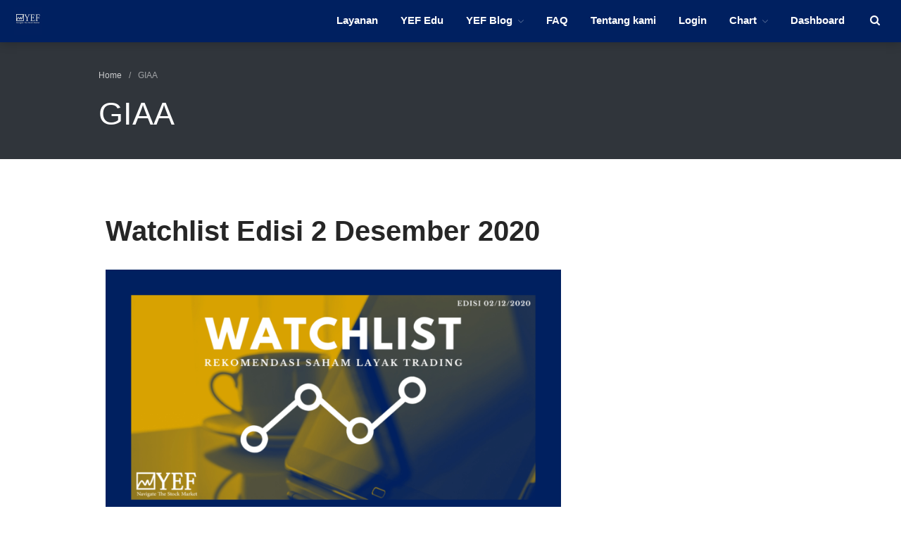

--- FILE ---
content_type: text/html; charset=UTF-8
request_url: https://yefadvisor.com/tag/giaa/
body_size: 12195
content:
<!DOCTYPE html>
<html lang="en-US">
<head>
	<meta charset="UTF-8">
	<meta name="viewport" content="width=device-width,initial-scale=1,maximum-scale=1,user-scalable=no">
	<script async src="https://www.googletagmanager.com/gtag/js?id=G-E8YCLNTDDZ"></script><script>window.dataLayer = window.dataLayer || [];function gtag(){dataLayer.push(arguments);}gtag('js', new Date());gtag('config', 'G-E8YCLNTDDZ');</script>
	<title>GIAA &#8211; YEF Advisor</title>
<meta name='robots' content='max-image-preview:large' />
	<style>img:is([sizes="auto" i], [sizes^="auto," i]) { contain-intrinsic-size: 3000px 1500px }</style>
	<link rel='preconnect' href='https://yefadvisor.b-cdn.net' />
			<style>
			#wp-admin-bar-layers-edit-layout .ab-icon:before{
				font-family: "layers-interface" !important;
				content: "\e62f" !important;
				font-size: 16px !important;
			}
			</style>
		<style id='classic-theme-styles-inline-css'>
/*! This file is auto-generated */
.wp-block-button__link{color:#fff;background-color:#32373c;border-radius:9999px;box-shadow:none;text-decoration:none;padding:calc(.667em + 2px) calc(1.333em + 2px);font-size:1.125em}.wp-block-file__button{background:#32373c;color:#fff;text-decoration:none}
</style>
<style id='global-styles-inline-css'>
:root{--wp--preset--aspect-ratio--square: 1;--wp--preset--aspect-ratio--4-3: 4/3;--wp--preset--aspect-ratio--3-4: 3/4;--wp--preset--aspect-ratio--3-2: 3/2;--wp--preset--aspect-ratio--2-3: 2/3;--wp--preset--aspect-ratio--16-9: 16/9;--wp--preset--aspect-ratio--9-16: 9/16;--wp--preset--color--black: #000000;--wp--preset--color--cyan-bluish-gray: #abb8c3;--wp--preset--color--white: #ffffff;--wp--preset--color--pale-pink: #f78da7;--wp--preset--color--vivid-red: #cf2e2e;--wp--preset--color--luminous-vivid-orange: #ff6900;--wp--preset--color--luminous-vivid-amber: #fcb900;--wp--preset--color--light-green-cyan: #7bdcb5;--wp--preset--color--vivid-green-cyan: #00d084;--wp--preset--color--pale-cyan-blue: #8ed1fc;--wp--preset--color--vivid-cyan-blue: #0693e3;--wp--preset--color--vivid-purple: #9b51e0;--wp--preset--gradient--vivid-cyan-blue-to-vivid-purple: linear-gradient(135deg,rgba(6,147,227,1) 0%,rgb(155,81,224) 100%);--wp--preset--gradient--light-green-cyan-to-vivid-green-cyan: linear-gradient(135deg,rgb(122,220,180) 0%,rgb(0,208,130) 100%);--wp--preset--gradient--luminous-vivid-amber-to-luminous-vivid-orange: linear-gradient(135deg,rgba(252,185,0,1) 0%,rgba(255,105,0,1) 100%);--wp--preset--gradient--luminous-vivid-orange-to-vivid-red: linear-gradient(135deg,rgba(255,105,0,1) 0%,rgb(207,46,46) 100%);--wp--preset--gradient--very-light-gray-to-cyan-bluish-gray: linear-gradient(135deg,rgb(238,238,238) 0%,rgb(169,184,195) 100%);--wp--preset--gradient--cool-to-warm-spectrum: linear-gradient(135deg,rgb(74,234,220) 0%,rgb(151,120,209) 20%,rgb(207,42,186) 40%,rgb(238,44,130) 60%,rgb(251,105,98) 80%,rgb(254,248,76) 100%);--wp--preset--gradient--blush-light-purple: linear-gradient(135deg,rgb(255,206,236) 0%,rgb(152,150,240) 100%);--wp--preset--gradient--blush-bordeaux: linear-gradient(135deg,rgb(254,205,165) 0%,rgb(254,45,45) 50%,rgb(107,0,62) 100%);--wp--preset--gradient--luminous-dusk: linear-gradient(135deg,rgb(255,203,112) 0%,rgb(199,81,192) 50%,rgb(65,88,208) 100%);--wp--preset--gradient--pale-ocean: linear-gradient(135deg,rgb(255,245,203) 0%,rgb(182,227,212) 50%,rgb(51,167,181) 100%);--wp--preset--gradient--electric-grass: linear-gradient(135deg,rgb(202,248,128) 0%,rgb(113,206,126) 100%);--wp--preset--gradient--midnight: linear-gradient(135deg,rgb(2,3,129) 0%,rgb(40,116,252) 100%);--wp--preset--font-size--small: 13px;--wp--preset--font-size--medium: 20px;--wp--preset--font-size--large: 36px;--wp--preset--font-size--x-large: 42px;--wp--preset--spacing--20: 0.44rem;--wp--preset--spacing--30: 0.67rem;--wp--preset--spacing--40: 1rem;--wp--preset--spacing--50: 1.5rem;--wp--preset--spacing--60: 2.25rem;--wp--preset--spacing--70: 3.38rem;--wp--preset--spacing--80: 5.06rem;--wp--preset--shadow--natural: 6px 6px 9px rgba(0, 0, 0, 0.2);--wp--preset--shadow--deep: 12px 12px 50px rgba(0, 0, 0, 0.4);--wp--preset--shadow--sharp: 6px 6px 0px rgba(0, 0, 0, 0.2);--wp--preset--shadow--outlined: 6px 6px 0px -3px rgba(255, 255, 255, 1), 6px 6px rgba(0, 0, 0, 1);--wp--preset--shadow--crisp: 6px 6px 0px rgba(0, 0, 0, 1);}:where(.is-layout-flex){gap: 0.5em;}:where(.is-layout-grid){gap: 0.5em;}body .is-layout-flex{display: flex;}.is-layout-flex{flex-wrap: wrap;align-items: center;}.is-layout-flex > :is(*, div){margin: 0;}body .is-layout-grid{display: grid;}.is-layout-grid > :is(*, div){margin: 0;}:where(.wp-block-columns.is-layout-flex){gap: 2em;}:where(.wp-block-columns.is-layout-grid){gap: 2em;}:where(.wp-block-post-template.is-layout-flex){gap: 1.25em;}:where(.wp-block-post-template.is-layout-grid){gap: 1.25em;}.has-black-color{color: var(--wp--preset--color--black) !important;}.has-cyan-bluish-gray-color{color: var(--wp--preset--color--cyan-bluish-gray) !important;}.has-white-color{color: var(--wp--preset--color--white) !important;}.has-pale-pink-color{color: var(--wp--preset--color--pale-pink) !important;}.has-vivid-red-color{color: var(--wp--preset--color--vivid-red) !important;}.has-luminous-vivid-orange-color{color: var(--wp--preset--color--luminous-vivid-orange) !important;}.has-luminous-vivid-amber-color{color: var(--wp--preset--color--luminous-vivid-amber) !important;}.has-light-green-cyan-color{color: var(--wp--preset--color--light-green-cyan) !important;}.has-vivid-green-cyan-color{color: var(--wp--preset--color--vivid-green-cyan) !important;}.has-pale-cyan-blue-color{color: var(--wp--preset--color--pale-cyan-blue) !important;}.has-vivid-cyan-blue-color{color: var(--wp--preset--color--vivid-cyan-blue) !important;}.has-vivid-purple-color{color: var(--wp--preset--color--vivid-purple) !important;}.has-black-background-color{background-color: var(--wp--preset--color--black) !important;}.has-cyan-bluish-gray-background-color{background-color: var(--wp--preset--color--cyan-bluish-gray) !important;}.has-white-background-color{background-color: var(--wp--preset--color--white) !important;}.has-pale-pink-background-color{background-color: var(--wp--preset--color--pale-pink) !important;}.has-vivid-red-background-color{background-color: var(--wp--preset--color--vivid-red) !important;}.has-luminous-vivid-orange-background-color{background-color: var(--wp--preset--color--luminous-vivid-orange) !important;}.has-luminous-vivid-amber-background-color{background-color: var(--wp--preset--color--luminous-vivid-amber) !important;}.has-light-green-cyan-background-color{background-color: var(--wp--preset--color--light-green-cyan) !important;}.has-vivid-green-cyan-background-color{background-color: var(--wp--preset--color--vivid-green-cyan) !important;}.has-pale-cyan-blue-background-color{background-color: var(--wp--preset--color--pale-cyan-blue) !important;}.has-vivid-cyan-blue-background-color{background-color: var(--wp--preset--color--vivid-cyan-blue) !important;}.has-vivid-purple-background-color{background-color: var(--wp--preset--color--vivid-purple) !important;}.has-black-border-color{border-color: var(--wp--preset--color--black) !important;}.has-cyan-bluish-gray-border-color{border-color: var(--wp--preset--color--cyan-bluish-gray) !important;}.has-white-border-color{border-color: var(--wp--preset--color--white) !important;}.has-pale-pink-border-color{border-color: var(--wp--preset--color--pale-pink) !important;}.has-vivid-red-border-color{border-color: var(--wp--preset--color--vivid-red) !important;}.has-luminous-vivid-orange-border-color{border-color: var(--wp--preset--color--luminous-vivid-orange) !important;}.has-luminous-vivid-amber-border-color{border-color: var(--wp--preset--color--luminous-vivid-amber) !important;}.has-light-green-cyan-border-color{border-color: var(--wp--preset--color--light-green-cyan) !important;}.has-vivid-green-cyan-border-color{border-color: var(--wp--preset--color--vivid-green-cyan) !important;}.has-pale-cyan-blue-border-color{border-color: var(--wp--preset--color--pale-cyan-blue) !important;}.has-vivid-cyan-blue-border-color{border-color: var(--wp--preset--color--vivid-cyan-blue) !important;}.has-vivid-purple-border-color{border-color: var(--wp--preset--color--vivid-purple) !important;}.has-vivid-cyan-blue-to-vivid-purple-gradient-background{background: var(--wp--preset--gradient--vivid-cyan-blue-to-vivid-purple) !important;}.has-light-green-cyan-to-vivid-green-cyan-gradient-background{background: var(--wp--preset--gradient--light-green-cyan-to-vivid-green-cyan) !important;}.has-luminous-vivid-amber-to-luminous-vivid-orange-gradient-background{background: var(--wp--preset--gradient--luminous-vivid-amber-to-luminous-vivid-orange) !important;}.has-luminous-vivid-orange-to-vivid-red-gradient-background{background: var(--wp--preset--gradient--luminous-vivid-orange-to-vivid-red) !important;}.has-very-light-gray-to-cyan-bluish-gray-gradient-background{background: var(--wp--preset--gradient--very-light-gray-to-cyan-bluish-gray) !important;}.has-cool-to-warm-spectrum-gradient-background{background: var(--wp--preset--gradient--cool-to-warm-spectrum) !important;}.has-blush-light-purple-gradient-background{background: var(--wp--preset--gradient--blush-light-purple) !important;}.has-blush-bordeaux-gradient-background{background: var(--wp--preset--gradient--blush-bordeaux) !important;}.has-luminous-dusk-gradient-background{background: var(--wp--preset--gradient--luminous-dusk) !important;}.has-pale-ocean-gradient-background{background: var(--wp--preset--gradient--pale-ocean) !important;}.has-electric-grass-gradient-background{background: var(--wp--preset--gradient--electric-grass) !important;}.has-midnight-gradient-background{background: var(--wp--preset--gradient--midnight) !important;}.has-small-font-size{font-size: var(--wp--preset--font-size--small) !important;}.has-medium-font-size{font-size: var(--wp--preset--font-size--medium) !important;}.has-large-font-size{font-size: var(--wp--preset--font-size--large) !important;}.has-x-large-font-size{font-size: var(--wp--preset--font-size--x-large) !important;}
:where(.wp-block-post-template.is-layout-flex){gap: 1.25em;}:where(.wp-block-post-template.is-layout-grid){gap: 1.25em;}
:where(.wp-block-columns.is-layout-flex){gap: 2em;}:where(.wp-block-columns.is-layout-grid){gap: 2em;}
:root :where(.wp-block-pullquote){font-size: 1.5em;line-height: 1.6;}
</style>
<link rel='stylesheet' id='wpo_min-header-0-css' href='https://yefadvisor.b-cdn.net/wp-content/cache/wpo-minify/1768903181/assets/wpo-minify-header-93b07311.min.css' media='all' />
<script id="wpo_min-header-0-js-extra">
var layers_script_settings = {"header_sticky_breakpoint":"97"};
</script>
<script src="https://yefadvisor.b-cdn.net/wp-content/cache/wpo-minify/1768903181/assets/wpo-minify-header-f1d33850.min.js" id="wpo_min-header-0-js"></script>
<link rel="https://api.w.org/" href="https://yefadvisor.com/wp-json/" /><link rel="alternate" title="JSON" type="application/json" href="https://yefadvisor.com/wp-json/wp/v2/tags/80" />		<!-- Custom Logo: hide header text -->
		<style id="custom-logo-css">
			.sitetitle, .tagline {
				position: absolute;
				clip-path: inset(50%);
			}
		</style>
		  <script id="yefad_disable_right_click" type="text/javascript">
  //<![CDATA[
  document.ondragstart = function() { return false;}
    /* Disable context menu on images by GreenLava Version 1.0 */
    function nocontext(e) {
       return false;
    }
    document.oncontextmenu = nocontext;
  //]]>
  </script>
  <script id="wpcp_disable_selection" type="text/javascript">
  //<![CDATA[
  var image_save_msg='You Can Not Save images!';
    var no_menu_msg='Context Menu disabled!';
    var smessage = "";

  function disableEnterKey(e)
  {
    if (e.ctrlKey){
       var key;
       if(window.event)
            key = window.event.keyCode;     //IE
       else
            key = e.which;     //firefox (97)
      //if (key != 17) alert(key);
       if (key == 97 || key == 65 || key == 67 || key == 99 || key == 88 || key == 120 || key == 26 || key == 85  || key == 86 || key == 83 || key == 43)
       {
            show_wpcp_message('You are not allowed to copy content or view source');
            return false;
       }else
        return true;
       }
  }

  function disable_copy(e)
  {
    var elemtype = e.target.nodeName;
    var isSafari = /Safari/.test(navigator.userAgent) && /Apple Computer/.test(navigator.vendor);
    elemtype = elemtype.toUpperCase();
    var checker_IMG = '';
    if (elemtype == "IMG" && checker_IMG == 'checked' && e.detail >= 2) {show_wpcp_message(alertMsg_IMG);return false;}
    if (elemtype != "TEXT" && elemtype != "TEXTAREA" && elemtype != "INPUT" && elemtype != "PASSWORD" && elemtype != "SELECT" && elemtype != "OPTION" && elemtype != "EMBED")
    {
      if (smessage !== "" && e.detail == 2)
        show_wpcp_message(smessage);

      if (isSafari)
        return true;
      else
        return false;
    }
  }
  function disable_copy_ie()
  {
    var elemtype = window.event.srcElement.nodeName;
    elemtype = elemtype.toUpperCase();
    if (elemtype == "IMG") {show_wpcp_message(alertMsg_IMG);return false;}
    if (elemtype != "TEXT" && elemtype != "TEXTAREA" && elemtype != "INPUT" && elemtype != "PASSWORD" && elemtype != "SELECT" && elemtype != "OPTION" && elemtype != "EMBED")
    {
      //alert(navigator.userAgent.indexOf('MSIE'));
        //if (smessage !== "") show_wpcp_message(smessage);
      return false;
    }
  }
  function reEnable()
  {
    return true;
  }
  document.onkeydown = disableEnterKey;
  document.onselectstart = disable_copy_ie;
  if(navigator.userAgent.indexOf('MSIE')==-1)
  {
    document.onmousedown = disable_copy;
    document.onclick = reEnable;
  }
  function disableSelection(target)
  {
      //For IE This code will work
      if (typeof target.onselectstart!="undefined")
      target.onselectstart = disable_copy_ie;

      //For Firefox This code will work
      else if (typeof target.style.MozUserSelect!="undefined")
      {target.style.MozUserSelect="none";}

      //All other  (ie: Opera) This code will work
      else
      target.onmousedown=function(){return false}
      target.style.cursor = "default";
  }
  //Calling the JS function directly just after body load
  window.onload = function(){disableSelection(document.body);};
  //]]>
  </script>
  
    <meta property="og:title" content=" &raquo; GIAA" />
    <meta property="og:description" content="Professional Trading Consultant" />
    <meta property="og:type" content="website" />
    <meta property="og:url" content="" />
    
  <style type="text/css" id="layers-inline-styles-header">

.wrapper-content {background-color: #ffffff;}

 .header-site.invert .nav-horizontal > ul > li, .header-site .nav-horizontal > ul > li { margin: 0px 6px;;} 

 .header-site.invert .nav-horizontal > ul > li:hover > a, .header-site .nav-horizontal > ul > li:hover > a { color: #e5e5e5;} 

 .header-site.invert .nav-horizontal > ul > li > a, .header-site .nav-horizontal > ul > li > a, .header-search a { color: #ffffff;border-radius: 4px;padding: 0px 10px;} 

 .header-site.invert .sub-menu li a, .header-site .sub-menu li a { background-color: #002060;} 

 .header-site.invert .sub-menu li:hover a, .header-site .sub-menu li:hover a { background-color: #4d6390;} 

 input[type="button"], input[type="submit"], button, .button, .form-submit input[type="submit"] { border-width: 0px;border-radius: 4px;} 

 .invert input[type="button"], .invert input[type="submit"], .invert button, .invert .button, .invert .form-submit input[type="submit"] { border-width: 0px;border-radius: 0px;} 

@media only screen and ( min-width: 769px ) {.header-site:not( .is_stuck ) {padding-top    : 10px ;padding-bottom : 10px ;}}

 .header-site .nav-horizontal > ul > li { margin-left: 0px;margin-right: 0px;} 

 .header-site, .header-site.header-sticky { background-color: #002060;} 

.footer-site {background-color: #2b2b2b;}

.title-container {background-color: #e2594e;}

.sidebar .well {background-color: #FFFFFF;}</style><meta name="generator" content="Elementor 3.31.5; features: additional_custom_breakpoints, e_element_cache; settings: css_print_method-external, google_font-enabled, font_display-auto">
			<style>
				.e-con.e-parent:nth-of-type(n+4):not(.e-lazyloaded):not(.e-no-lazyload),
				.e-con.e-parent:nth-of-type(n+4):not(.e-lazyloaded):not(.e-no-lazyload) * {
					background-image: none !important;
				}
				@media screen and (max-height: 1024px) {
					.e-con.e-parent:nth-of-type(n+3):not(.e-lazyloaded):not(.e-no-lazyload),
					.e-con.e-parent:nth-of-type(n+3):not(.e-lazyloaded):not(.e-no-lazyload) * {
						background-image: none !important;
					}
				}
				@media screen and (max-height: 640px) {
					.e-con.e-parent:nth-of-type(n+2):not(.e-lazyloaded):not(.e-no-lazyload),
					.e-con.e-parent:nth-of-type(n+2):not(.e-lazyloaded):not(.e-no-lazyload) * {
						background-image: none !important;
					}
				}
			</style>
			<link rel="icon" href="https://yefadvisor.b-cdn.net/wp-content/uploads/2019/07/favicon.jpg" sizes="32x32" />
<link rel="icon" href="https://yefadvisor.b-cdn.net/wp-content/uploads/2019/07/favicon.jpg" sizes="192x192" />
<link rel="apple-touch-icon" href="https://yefadvisor.b-cdn.net/wp-content/uploads/2019/07/favicon.jpg" />
<meta name="msapplication-TileImage" content="https://yefadvisor.b-cdn.net/wp-content/uploads/2019/07/favicon.jpg" />
<style type="text/css">
#wpmem_restricted_msg {
  background-color: #feee9e;
  color: #000;
  padding: 20px;
  border: solid 1px #ffd400;
}

#wpmem_notice_9863bhg {
  background-color: #feee9e;
  bottom: 0;
  display: block;
  left: 0;
  padding: 2em;
  position: fixed;
  right: 0;
  text-align: center;
  z-index: 10;
}

.header-site, .header-site.header-sticky {
  box-shadow: 0 0 15px rgba(0,0,0,.25);
}

.elementor-widget-text-editor,
#wpmem_login {
  font-family: "Roboto", Sans-serif;
}
</style></head>
<body class="archive tag tag-giaa tag-80 wp-custom-logo wp-theme-layers-elementor wp-child-theme-yeftrader body-header-logo-left layers-header-sticky layers-post-page right-sidebar layers-pro-active layers-animate opacity-0 elementor-default elementor-kit-8609">
	<div class="wrapper invert off-canvas-right" id="off-canvas-right">
    <a class="close-canvas" data-toggle="#off-canvas-right" data-toggle-class="open">
        <i class="l-close"></i>
        Close    </a>

    <div class="content nav-mobile clearfix">
        <nav class="nav nav-vertical"><ul id="menu-mainnav-logged-in" class="menu"><li id="menu-item-4951" class="menu-item menu-item-type-post_type menu-item-object-page menu-item-4951"><a href="https://yefadvisor.com/membership/">Layanan</a></li>
<li id="menu-item-5087" class="menu-item menu-item-type-post_type menu-item-object-page menu-item-5087"><a href="https://yefadvisor.com/edu/">YEF Edu</a></li>
<li id="menu-item-92" class="menu-item menu-item-type-post_type menu-item-object-page current_page_parent menu-item-has-children menu-item-92"><a href="https://yefadvisor.com/artikel/">YEF Blog</a>
<ul class="sub-menu">
	<li id="menu-item-249" class="menu-item menu-item-type-taxonomy menu-item-object-category menu-item-249"><a href="https://yefadvisor.com/category/general/">General</a></li>
	<li id="menu-item-251" class="menu-item menu-item-type-taxonomy menu-item-object-category menu-item-251"><a href="https://yefadvisor.com/category/trading/">Trading</a></li>
	<li id="menu-item-250" class="menu-item menu-item-type-taxonomy menu-item-object-category menu-item-250"><a href="https://yefadvisor.com/category/investing/">Investing</a></li>
	<li id="menu-item-274" class="menu-item menu-item-type-taxonomy menu-item-object-category menu-item-274"><a href="https://yefadvisor.com/category/investing-syariah/">Investing Syariah</a></li>
</ul>
</li>
<li id="menu-item-162" class="menu-item menu-item-type-custom menu-item-object-custom menu-item-162"><a href="http://faq.yefadvisor.com/">FAQ</a></li>
<li id="menu-item-93" class="menu-item menu-item-type-post_type menu-item-object-page menu-item-93"><a href="https://yefadvisor.com/about-us/">Tentang kami</a></li>
<li id="menu-item-110" class="wpmem_loginout menu-item menu-item-type-post_type menu-item-object-page menu-item-110"><a href="https://yefadvisor.com/login/">Login</a></li>
<li id="menu-item-3353" class="menu-item menu-item-type-post_type menu-item-object-page menu-item-has-children menu-item-3353"><a href="https://yefadvisor.com/chart/">Chart</a>
<ul class="sub-menu">
	<li id="menu-item-4490" class="menu-item menu-item-type-post_type menu-item-object-page menu-item-4490"><a href="https://yefadvisor.com/coaldekstop/">Coal</a></li>
	<li id="menu-item-4555" class="menu-item menu-item-type-post_type menu-item-object-page menu-item-4555"><a href="https://yefadvisor.com/gold/">Gold</a></li>
	<li id="menu-item-4556" class="menu-item menu-item-type-post_type menu-item-object-page menu-item-4556"><a href="https://yefadvisor.com/crudeoilwti/">Crude Oil</a></li>
</ul>
</li>
<li id="menu-item-6683" class="menu-item menu-item-type-post_type menu-item-object-page menu-item-6683"><a href="https://yefadvisor.com/dashboard/">Dashboard</a></li>
</ul></nav>    </div>
    <aside id="search-2" class="content widget widget_search"><form role="search" method="get" class="search-form" action="https://yefadvisor.com/">
				<label>
					<span class="screen-reader-text">Search for:</span>
					<input type="search" class="search-field" placeholder="Search &hellip;" value="" name="s" />
				</label>
				<input type="submit" class="search-submit" value="Search" />
			</form></aside>
		<aside id="recent-posts-2" class="content widget widget_recent_entries">
		<h5 class="section-nav-title">Recent Posts</h5>
		<ul>
											<li>
					<a href="https://yefadvisor.com/stockpicks-edisi-14-januari-2026/">Stockpicks Edisi 14 Januari 2026</a>
									</li>
											<li>
					<a href="https://yefadvisor.com/bullpicks-edisi-12-januari-2026-kuas/">Bullpicks Edisi 15 Januari 2026: $KUAS</a>
									</li>
											<li>
					<a href="https://yefadvisor.com/bullpicks-edisi-30-desember-2025-wows/">Bullpicks Edisi 30 Desember 2025: $WOWS</a>
									</li>
											<li>
					<a href="https://yefadvisor.com/ihsg-masih-berpotensi-melanjutkan-penurunan-akhir-bulan-desember-2025/">IHSG Masih Berpotensi Melanjutkan Penurunan Akhir Bulan Desember 2025</a>
									</li>
											<li>
					<a href="https://yefadvisor.com/stockcall-edisi-28-desember-2025/">Stockcall Edisi 28 Desember 2025</a>
									</li>
					</ul>

		</aside><aside id="categories-2" class="content widget widget_categories"><h5 class="section-nav-title">Categories</h5>
			<ul>
					<li class="cat-item cat-item-709"><a href="https://yefadvisor.com/category/bulls-hunter-update/">Bulls Hunter Update</a>
</li>
	<li class="cat-item cat-item-1"><a href="https://yefadvisor.com/category/finansial/">Finansial</a>
</li>
	<li class="cat-item cat-item-21"><a href="https://yefadvisor.com/category/general/">General</a>
</li>
	<li class="cat-item cat-item-725"><a href="https://yefadvisor.com/category/insight/">Insight</a>
</li>
	<li class="cat-item cat-item-22"><a href="https://yefadvisor.com/category/investing/">Investing</a>
</li>
	<li class="cat-item cat-item-23"><a href="https://yefadvisor.com/category/investing-syariah/">Investing Syariah</a>
</li>
	<li class="cat-item cat-item-449"><a href="https://yefadvisor.com/category/stocklabs/">Stocklabs</a>
</li>
	<li class="cat-item cat-item-20"><a href="https://yefadvisor.com/category/trading/">Trading</a>
</li>
	<li class="cat-item cat-item-720"><a href="https://yefadvisor.com/category/yef-edu/">YEF EDU</a>
</li>
			</ul>

			</aside>
		<aside id="recent-posts-4" class="content widget widget_recent_entries">
		<h5 class="section-nav-title">Artikel Terbaru</h5>
		<ul>
											<li>
					<a href="https://yefadvisor.com/stockpicks-edisi-14-januari-2026/">Stockpicks Edisi 14 Januari 2026</a>
									</li>
											<li>
					<a href="https://yefadvisor.com/bullpicks-edisi-12-januari-2026-kuas/">Bullpicks Edisi 15 Januari 2026: $KUAS</a>
									</li>
											<li>
					<a href="https://yefadvisor.com/bullpicks-edisi-30-desember-2025-wows/">Bullpicks Edisi 30 Desember 2025: $WOWS</a>
									</li>
											<li>
					<a href="https://yefadvisor.com/ihsg-masih-berpotensi-melanjutkan-penurunan-akhir-bulan-desember-2025/">IHSG Masih Berpotensi Melanjutkan Penurunan Akhir Bulan Desember 2025</a>
									</li>
											<li>
					<a href="https://yefadvisor.com/stockcall-edisi-28-desember-2025/">Stockcall Edisi 28 Desember 2025</a>
									</li>
					</ul>

		</aside><aside id="archives-4" class="content widget widget_archive"><h5 class="section-nav-title">Archives</h5>
			<ul>
					<li><a href='https://yefadvisor.com/2026/01/'>January 2026</a></li>
	<li><a href='https://yefadvisor.com/2025/12/'>December 2025</a></li>
	<li><a href='https://yefadvisor.com/2025/11/'>November 2025</a></li>
	<li><a href='https://yefadvisor.com/2025/10/'>October 2025</a></li>
	<li><a href='https://yefadvisor.com/2025/09/'>September 2025</a></li>
	<li><a href='https://yefadvisor.com/2025/08/'>August 2025</a></li>
	<li><a href='https://yefadvisor.com/2025/07/'>July 2025</a></li>
	<li><a href='https://yefadvisor.com/2025/06/'>June 2025</a></li>
	<li><a href='https://yefadvisor.com/2025/05/'>May 2025</a></li>
	<li><a href='https://yefadvisor.com/2025/04/'>April 2025</a></li>
	<li><a href='https://yefadvisor.com/2025/03/'>March 2025</a></li>
	<li><a href='https://yefadvisor.com/2025/02/'>February 2025</a></li>
	<li><a href='https://yefadvisor.com/2025/01/'>January 2025</a></li>
	<li><a href='https://yefadvisor.com/2024/12/'>December 2024</a></li>
	<li><a href='https://yefadvisor.com/2024/11/'>November 2024</a></li>
	<li><a href='https://yefadvisor.com/2024/10/'>October 2024</a></li>
	<li><a href='https://yefadvisor.com/2024/09/'>September 2024</a></li>
	<li><a href='https://yefadvisor.com/2024/08/'>August 2024</a></li>
	<li><a href='https://yefadvisor.com/2024/07/'>July 2024</a></li>
	<li><a href='https://yefadvisor.com/2024/06/'>June 2024</a></li>
	<li><a href='https://yefadvisor.com/2024/05/'>May 2024</a></li>
	<li><a href='https://yefadvisor.com/2024/04/'>April 2024</a></li>
	<li><a href='https://yefadvisor.com/2024/03/'>March 2024</a></li>
	<li><a href='https://yefadvisor.com/2024/02/'>February 2024</a></li>
	<li><a href='https://yefadvisor.com/2024/01/'>January 2024</a></li>
	<li><a href='https://yefadvisor.com/2023/12/'>December 2023</a></li>
	<li><a href='https://yefadvisor.com/2023/11/'>November 2023</a></li>
	<li><a href='https://yefadvisor.com/2023/10/'>October 2023</a></li>
	<li><a href='https://yefadvisor.com/2023/09/'>September 2023</a></li>
	<li><a href='https://yefadvisor.com/2023/08/'>August 2023</a></li>
	<li><a href='https://yefadvisor.com/2023/07/'>July 2023</a></li>
	<li><a href='https://yefadvisor.com/2023/06/'>June 2023</a></li>
	<li><a href='https://yefadvisor.com/2023/05/'>May 2023</a></li>
	<li><a href='https://yefadvisor.com/2023/04/'>April 2023</a></li>
	<li><a href='https://yefadvisor.com/2023/03/'>March 2023</a></li>
	<li><a href='https://yefadvisor.com/2023/02/'>February 2023</a></li>
	<li><a href='https://yefadvisor.com/2023/01/'>January 2023</a></li>
	<li><a href='https://yefadvisor.com/2022/12/'>December 2022</a></li>
	<li><a href='https://yefadvisor.com/2022/11/'>November 2022</a></li>
	<li><a href='https://yefadvisor.com/2022/10/'>October 2022</a></li>
	<li><a href='https://yefadvisor.com/2022/09/'>September 2022</a></li>
	<li><a href='https://yefadvisor.com/2022/08/'>August 2022</a></li>
	<li><a href='https://yefadvisor.com/2022/07/'>July 2022</a></li>
	<li><a href='https://yefadvisor.com/2022/06/'>June 2022</a></li>
	<li><a href='https://yefadvisor.com/2022/05/'>May 2022</a></li>
	<li><a href='https://yefadvisor.com/2022/04/'>April 2022</a></li>
	<li><a href='https://yefadvisor.com/2022/03/'>March 2022</a></li>
	<li><a href='https://yefadvisor.com/2022/02/'>February 2022</a></li>
	<li><a href='https://yefadvisor.com/2022/01/'>January 2022</a></li>
	<li><a href='https://yefadvisor.com/2021/12/'>December 2021</a></li>
	<li><a href='https://yefadvisor.com/2021/11/'>November 2021</a></li>
	<li><a href='https://yefadvisor.com/2021/10/'>October 2021</a></li>
	<li><a href='https://yefadvisor.com/2021/09/'>September 2021</a></li>
	<li><a href='https://yefadvisor.com/2021/08/'>August 2021</a></li>
	<li><a href='https://yefadvisor.com/2021/07/'>July 2021</a></li>
	<li><a href='https://yefadvisor.com/2021/06/'>June 2021</a></li>
	<li><a href='https://yefadvisor.com/2021/05/'>May 2021</a></li>
	<li><a href='https://yefadvisor.com/2021/04/'>April 2021</a></li>
	<li><a href='https://yefadvisor.com/2021/03/'>March 2021</a></li>
	<li><a href='https://yefadvisor.com/2021/02/'>February 2021</a></li>
	<li><a href='https://yefadvisor.com/2021/01/'>January 2021</a></li>
	<li><a href='https://yefadvisor.com/2020/12/'>December 2020</a></li>
	<li><a href='https://yefadvisor.com/2020/11/'>November 2020</a></li>
	<li><a href='https://yefadvisor.com/2020/10/'>October 2020</a></li>
	<li><a href='https://yefadvisor.com/2020/09/'>September 2020</a></li>
	<li><a href='https://yefadvisor.com/2020/08/'>August 2020</a></li>
	<li><a href='https://yefadvisor.com/2020/07/'>July 2020</a></li>
	<li><a href='https://yefadvisor.com/2020/06/'>June 2020</a></li>
	<li><a href='https://yefadvisor.com/2020/05/'>May 2020</a></li>
	<li><a href='https://yefadvisor.com/2020/04/'>April 2020</a></li>
	<li><a href='https://yefadvisor.com/2020/03/'>March 2020</a></li>
	<li><a href='https://yefadvisor.com/2020/02/'>February 2020</a></li>
	<li><a href='https://yefadvisor.com/2020/01/'>January 2020</a></li>
	<li><a href='https://yefadvisor.com/2019/12/'>December 2019</a></li>
	<li><a href='https://yefadvisor.com/2019/11/'>November 2019</a></li>
	<li><a href='https://yefadvisor.com/2019/10/'>October 2019</a></li>
	<li><a href='https://yefadvisor.com/2019/09/'>September 2019</a></li>
	<li><a href='https://yefadvisor.com/2019/08/'>August 2019</a></li>
			</ul>

			</aside>
		<aside id="recent-posts-7" class="content widget widget_recent_entries">
		<h5 class="section-nav-title">Artikel Terbaru</h5>
		<ul>
											<li>
					<a href="https://yefadvisor.com/stockpicks-edisi-14-januari-2026/">Stockpicks Edisi 14 Januari 2026</a>
									</li>
											<li>
					<a href="https://yefadvisor.com/bullpicks-edisi-12-januari-2026-kuas/">Bullpicks Edisi 15 Januari 2026: $KUAS</a>
									</li>
											<li>
					<a href="https://yefadvisor.com/bullpicks-edisi-30-desember-2025-wows/">Bullpicks Edisi 30 Desember 2025: $WOWS</a>
									</li>
											<li>
					<a href="https://yefadvisor.com/ihsg-masih-berpotensi-melanjutkan-penurunan-akhir-bulan-desember-2025/">IHSG Masih Berpotensi Melanjutkan Penurunan Akhir Bulan Desember 2025</a>
									</li>
											<li>
					<a href="https://yefadvisor.com/stockcall-edisi-28-desember-2025/">Stockcall Edisi 28 Desember 2025</a>
									</li>
					</ul>

		</aside></div>		<div class="wrapper-site">
					
			
			
			<section class="header-site header-sticky content header-left layers-logo-medium invert">
					            <div class=" header-block">
					<div class="logo">
	
	<a href="https://yefadvisor.com/" class="custom-logo-link" rel="home"><img fetchpriority="high" width="640" height="640" src="https://yefadvisor.b-cdn.net/wp-content/uploads/2020/12/cropped-YEF.jpg" class="custom-logo" alt="YEF Advisor" decoding="async" srcset="https://yefadvisor.b-cdn.net/wp-content/uploads/2020/12/cropped-YEF.jpg 640w, https://yefadvisor.b-cdn.net/wp-content/uploads/2020/12/cropped-YEF-300x300.jpg 300w, https://yefadvisor.b-cdn.net/wp-content/uploads/2020/12/cropped-YEF-480x480.jpg 480w" sizes="(max-width: 640px) 100vw, 640px" /></a>		<div class="site-description">
						<h3 class="sitename sitetitle"><a href="https://yefadvisor.com">YEF Advisor</a></h3>
			<p class="tagline">Professional Trading Consultant</p>
					</div>
	</div>

<nav class="nav nav-horizontal">
    
    <ul id="menu-mainnav-logged-in-1" class="menu"><li class="menu-item menu-item-type-post_type menu-item-object-page menu-item-4951"><a href="https://yefadvisor.com/membership/">Layanan</a></li>
<li class="menu-item menu-item-type-post_type menu-item-object-page menu-item-5087"><a href="https://yefadvisor.com/edu/">YEF Edu</a></li>
<li class="menu-item menu-item-type-post_type menu-item-object-page current_page_parent menu-item-has-children menu-item-92"><a href="https://yefadvisor.com/artikel/">YEF Blog</a>
<ul class="sub-menu">
	<li class="menu-item menu-item-type-taxonomy menu-item-object-category menu-item-249"><a href="https://yefadvisor.com/category/general/">General</a></li>
	<li class="menu-item menu-item-type-taxonomy menu-item-object-category menu-item-251"><a href="https://yefadvisor.com/category/trading/">Trading</a></li>
	<li class="menu-item menu-item-type-taxonomy menu-item-object-category menu-item-250"><a href="https://yefadvisor.com/category/investing/">Investing</a></li>
	<li class="menu-item menu-item-type-taxonomy menu-item-object-category menu-item-274"><a href="https://yefadvisor.com/category/investing-syariah/">Investing Syariah</a></li>
</ul>
</li>
<li class="menu-item menu-item-type-custom menu-item-object-custom menu-item-162"><a href="http://faq.yefadvisor.com/">FAQ</a></li>
<li class="menu-item menu-item-type-post_type menu-item-object-page menu-item-93"><a href="https://yefadvisor.com/about-us/">Tentang kami</a></li>
<li class="wpmem_loginout menu-item menu-item-type-post_type menu-item-object-page menu-item-110"><a href="https://yefadvisor.com/login/">Login</a></li>
<li class="menu-item menu-item-type-post_type menu-item-object-page menu-item-has-children menu-item-3353"><a href="https://yefadvisor.com/chart/">Chart</a>
<ul class="sub-menu">
	<li class="menu-item menu-item-type-post_type menu-item-object-page menu-item-4490"><a href="https://yefadvisor.com/coaldekstop/">Coal</a></li>
	<li class="menu-item menu-item-type-post_type menu-item-object-page menu-item-4555"><a href="https://yefadvisor.com/gold/">Gold</a></li>
	<li class="menu-item menu-item-type-post_type menu-item-object-page menu-item-4556"><a href="https://yefadvisor.com/crudeoilwti/">Crude Oil</a></li>
</ul>
</li>
<li class="menu-item menu-item-type-post_type menu-item-object-page menu-item-6683"><a href="https://yefadvisor.com/dashboard/">Dashboard</a></li>
</ul>
    			<div class="header-search">
				<a href="#">
					<i class="l-search"></i>
				</a>
			</div>
			
    
<a class="responsive-nav"  data-toggle="#off-canvas-right" data-toggle-class="open">
	<span class="l-menu"></span>
</a>
</nav>				</div>
							</section>

							<section id="wrapper-content" class="wrapper-content">
		<div class="title-container invert">
						<div class="title">
						<nav class="bread-crumbs">
			<ul>
														
						<li data-key="home"><a href="https://yefadvisor.com">Home</a></li>
																				<li>/</li>
										
						<li data-key="tag"><span class="current">GIAA</span></li>
												</ul>
		</nav>
											<h3 class="heading">GIAA</h3>
												</div>
					</div>
	
	<div class="container layers-content-main archive clearfix">
		<div class="grid">
			
							<div id="post-list" class="column span-8">
											<article id="post-5596" class="push-bottom-large post-5596 post type-post status-publish format-standard has-post-thumbnail hentry category-trading tag-aces tag-analisa tag-analisa-saham tag-analisis tag-giaa tag-saham tag-trading tag-trading-plan tag-trading-saham tag-yuk-nabung-saham">
		<header class="section-title large">
				<h1 class="heading"><a href="https://yefadvisor.com/wl021220/">Watchlist Edisi 2 Desember 2020</a></h1>
			</header>
	
	<div class="thumbnail push-bottom"><a href="https://yefadvisor.com/wl021220/"><img width="660" height="371" src="https://yefadvisor.b-cdn.net/wp-content/uploads/2020/12/WATCHLIST-18-1024x576.png" class="attachment-large size-large" alt="" decoding="async" srcset="https://yefadvisor.b-cdn.net/wp-content/uploads/2020/12/WATCHLIST-18-1024x576.png 1024w, https://yefadvisor.b-cdn.net/wp-content/uploads/2020/12/WATCHLIST-18-768x432.png 768w, https://yefadvisor.b-cdn.net/wp-content/uploads/2020/12/WATCHLIST-18-1536x864.png 1536w, https://yefadvisor.b-cdn.net/wp-content/uploads/2020/12/WATCHLIST-18.png 1920w" sizes="(max-width: 660px) 100vw, 660px" /></a></div>
							<div class="copy">
			<p class="excerpt">Silahkan diperhatikan dan dipelajari saham yang layak ditradingkan hari ini sesuai dengan trading plan yang telah dibuat dan TANPA MENUNGGU INSTRUKSI di channel. Anda WAJIB MEMATUHI trading plan dan segala (more&hellip;)</p>
		</div>
					
			<footer class="meta-info push-bottom"><p><span class="meta-item meta-date"><i class="l-clock-o"></i> December 1, 2020</span> <span class="meta-item meta-author"><i class="l-user"></i> <a href="https://yefadvisor.com/author/yef/" title="View all posts by Yusuf Efendi" rel="author" class="layers-author">Yusuf Efendi</a></span> <span class="meta-item meta-category"><i class="l-folder-open-o"></i>  <a href="https://yefadvisor.com/category/trading/" title="View all posts in Trading">Trading</a></span> <span class="meta-item meta-tags"><i class="l-tags"></i>  <a href="https://yefadvisor.com/tag/aces/" title="View all posts tagged ACES">ACES</a>,  <a href="https://yefadvisor.com/tag/analisa/" title="View all posts tagged Analisa">Analisa</a>,  <a href="https://yefadvisor.com/tag/analisa-saham/" title="View all posts tagged analisa saham">analisa saham</a>,  <a href="https://yefadvisor.com/tag/analisis/" title="View all posts tagged Analisis">Analisis</a>,  <a href="https://yefadvisor.com/tag/giaa/" title="View all posts tagged GIAA">GIAA</a>,  <a href="https://yefadvisor.com/tag/saham/" title="View all posts tagged Saham">Saham</a>,  <a href="https://yefadvisor.com/tag/trading/" title="View all posts tagged Trading">Trading</a>,  <a href="https://yefadvisor.com/tag/trading-plan/" title="View all posts tagged Trading Plan">Trading Plan</a>,  <a href="https://yefadvisor.com/tag/trading-saham/" title="View all posts tagged trading saham">trading saham</a>,  <a href="https://yefadvisor.com/tag/yuk-nabung-saham/" title="View all posts tagged yuk nabung saham">yuk nabung saham</a></span></p></footer>	
				<a href="https://yefadvisor.com/wl021220/" class="button">Read More</a>
			</article>											<article id="post-5264" class="push-bottom-large post-5264 post type-post status-publish format-standard has-post-thumbnail hentry category-trading tag-analisa-saham tag-analisis tag-giaa tag-medc tag-rals tag-saham tag-stockcall tag-trading-plan tag-trading-saham">
		<header class="section-title large">
				<h1 class="heading"><a href="https://yefadvisor.com/sc251020/">Stockcall Edisi 25 Oktober 2020</a></h1>
			</header>
	
	<div class="thumbnail push-bottom"><a href="https://yefadvisor.com/sc251020/"><img width="660" height="933" src="https://yefadvisor.b-cdn.net/wp-content/uploads/2020/10/stockcall-edisi-25102020-JPG-724x1024.jpg" class="attachment-large size-large" alt="" decoding="async" srcset="https://yefadvisor.b-cdn.net/wp-content/uploads/2020/10/stockcall-edisi-25102020-JPG-724x1024.jpg 724w, https://yefadvisor.b-cdn.net/wp-content/uploads/2020/10/stockcall-edisi-25102020-JPG-768x1086.jpg 768w, https://yefadvisor.b-cdn.net/wp-content/uploads/2020/10/stockcall-edisi-25102020-JPG-1086x1536.jpg 1086w, https://yefadvisor.b-cdn.net/wp-content/uploads/2020/10/stockcall-edisi-25102020-JPG-340x480.jpg 340w, https://yefadvisor.b-cdn.net/wp-content/uploads/2020/10/stockcall-edisi-25102020-JPG.jpg 1414w" sizes="(max-width: 660px) 100vw, 660px" /></a></div>
							<div class="copy">
			<p class="excerpt">Silahkan diperhatikan dan dipelajari saham yang layak ditradingkan minggu ini sesuai dengan trading plan yang telah dibuat dan TANPA MENUNGGU INSTRUKSI di channel. Anda WAJIB MEMATUHI trading plan dan segala (more&hellip;)</p>
		</div>
					
			<footer class="meta-info push-bottom"><p><span class="meta-item meta-date"><i class="l-clock-o"></i> October 25, 2020</span> <span class="meta-item meta-author"><i class="l-user"></i> <a href="https://yefadvisor.com/author/yef/" title="View all posts by Yusuf Efendi" rel="author" class="layers-author">Yusuf Efendi</a></span> <span class="meta-item meta-category"><i class="l-folder-open-o"></i>  <a href="https://yefadvisor.com/category/trading/" title="View all posts in Trading">Trading</a></span> <span class="meta-item meta-tags"><i class="l-tags"></i>  <a href="https://yefadvisor.com/tag/analisa-saham/" title="View all posts tagged analisa saham">analisa saham</a>,  <a href="https://yefadvisor.com/tag/analisis/" title="View all posts tagged Analisis">Analisis</a>,  <a href="https://yefadvisor.com/tag/giaa/" title="View all posts tagged GIAA">GIAA</a>,  <a href="https://yefadvisor.com/tag/medc/" title="View all posts tagged MEDC">MEDC</a>,  <a href="https://yefadvisor.com/tag/rals/" title="View all posts tagged RALS">RALS</a>,  <a href="https://yefadvisor.com/tag/saham/" title="View all posts tagged Saham">Saham</a>,  <a href="https://yefadvisor.com/tag/stockcall/" title="View all posts tagged Stockcall">Stockcall</a>,  <a href="https://yefadvisor.com/tag/trading-plan/" title="View all posts tagged Trading Plan">Trading Plan</a>,  <a href="https://yefadvisor.com/tag/trading-saham/" title="View all posts tagged trading saham">trading saham</a></span></p></footer>	
				<a href="https://yefadvisor.com/sc251020/" class="button">Read More</a>
			</article>											<article id="post-3063" class="push-bottom-large post-3063 post type-post status-publish format-standard hentry category-trading tag-analisis tag-giaa tag-private-trading-room tag-smgr tag-teknikal tag-trading tag-trading-plan tag-trading-saham tag-watchlist tag-yef-trading-course">
		<header class="section-title large">
				<h1 class="heading"><a href="https://yefadvisor.com/wl150720/">Watchlist Edisi 15 Juli 2020</a></h1>
			</header>
	
	
							<div class="copy">
			<p class="excerpt">Silahkan diperhatikan dan dipelajari dua saham yang layak ditradingkan minggu ini sesuai dengan trading plan yang telah dibuat dan TANPA MENUNGGU INSTRUKSI di channel. Anda WAJIB MEMATUHI trading plan dan (more&hellip;)</p>
		</div>
					
			<footer class="meta-info push-bottom"><p><span class="meta-item meta-date"><i class="l-clock-o"></i> July 14, 2020</span> <span class="meta-item meta-author"><i class="l-user"></i> <a href="https://yefadvisor.com/author/yef/" title="View all posts by Yusuf Efendi" rel="author" class="layers-author">Yusuf Efendi</a></span> <span class="meta-item meta-category"><i class="l-folder-open-o"></i>  <a href="https://yefadvisor.com/category/trading/" title="View all posts in Trading">Trading</a></span> <span class="meta-item meta-tags"><i class="l-tags"></i>  <a href="https://yefadvisor.com/tag/analisis/" title="View all posts tagged Analisis">Analisis</a>,  <a href="https://yefadvisor.com/tag/giaa/" title="View all posts tagged GIAA">GIAA</a>,  <a href="https://yefadvisor.com/tag/private-trading-room/" title="View all posts tagged Private Trading Room">Private Trading Room</a>,  <a href="https://yefadvisor.com/tag/smgr/" title="View all posts tagged SMGR">SMGR</a>,  <a href="https://yefadvisor.com/tag/teknikal/" title="View all posts tagged Teknikal">Teknikal</a>,  <a href="https://yefadvisor.com/tag/trading/" title="View all posts tagged Trading">Trading</a>,  <a href="https://yefadvisor.com/tag/trading-plan/" title="View all posts tagged Trading Plan">Trading Plan</a>,  <a href="https://yefadvisor.com/tag/trading-saham/" title="View all posts tagged trading saham">trading saham</a>,  <a href="https://yefadvisor.com/tag/watchlist/" title="View all posts tagged Watchlist">Watchlist</a>,  <a href="https://yefadvisor.com/tag/yef-trading-course/" title="View all posts tagged YEF Trading Course">YEF Trading Course</a></span></p></footer>	
				<a href="https://yefadvisor.com/wl150720/" class="button">Read More</a>
			</article>											<article id="post-2282" class="push-bottom-large post-2282 post type-post status-publish format-standard hentry category-trading tag-adro tag-analisis tag-doid tag-giaa tag-private-trading-room tag-stockcall tag-teknikal tag-trading-plan">
		<header class="section-title large">
				<h1 class="heading"><a href="https://yefadvisor.com/stockcall-edisi-03-mei-2020/">Stockcall Edisi 03 Mei 2020</a></h1>
			</header>
	
	
							<div class="copy">
			<p class="excerpt">Silahkan diperhatikan dan dipelajari tiga saham yang layak ditradingkan minggu ini sesuai dengan trading plan yang telah dibuat, dan TANPA MENUNGGU INSTRUKSI di channel. Anda WAJIB MEMATUHI trading plan yang (more&hellip;)</p>
		</div>
					
			<footer class="meta-info push-bottom"><p><span class="meta-item meta-date"><i class="l-clock-o"></i> May 3, 2020</span> <span class="meta-item meta-author"><i class="l-user"></i> <a href="https://yefadvisor.com/author/yef/" title="View all posts by Yusuf Efendi" rel="author" class="layers-author">Yusuf Efendi</a></span> <span class="meta-item meta-category"><i class="l-folder-open-o"></i>  <a href="https://yefadvisor.com/category/trading/" title="View all posts in Trading">Trading</a></span> <span class="meta-item meta-tags"><i class="l-tags"></i>  <a href="https://yefadvisor.com/tag/adro/" title="View all posts tagged ADRO">ADRO</a>,  <a href="https://yefadvisor.com/tag/analisis/" title="View all posts tagged Analisis">Analisis</a>,  <a href="https://yefadvisor.com/tag/doid/" title="View all posts tagged DOID">DOID</a>,  <a href="https://yefadvisor.com/tag/giaa/" title="View all posts tagged GIAA">GIAA</a>,  <a href="https://yefadvisor.com/tag/private-trading-room/" title="View all posts tagged Private Trading Room">Private Trading Room</a>,  <a href="https://yefadvisor.com/tag/stockcall/" title="View all posts tagged Stockcall">Stockcall</a>,  <a href="https://yefadvisor.com/tag/teknikal/" title="View all posts tagged Teknikal">Teknikal</a>,  <a href="https://yefadvisor.com/tag/trading-plan/" title="View all posts tagged Trading Plan">Trading Plan</a></span></p></footer>	
				<a href="https://yefadvisor.com/stockcall-edisi-03-mei-2020/" class="button">Read More</a>
			</article>											<article id="post-2114" class="push-bottom-large post-2114 post type-post status-publish format-standard hentry category-investing category-investing-syariah tag-analisis tag-covid-19 tag-fundamental tag-giaa tag-income-mismatch tag-kaef tag-klbf tag-private-investing-room tag-private-investing-room-syariah tag-riset tag-rupiah">
		<header class="section-title large">
				<h1 class="heading"><a href="https://yefadvisor.com/3-emiten-yang-berpotensi-terkena-income-mismatch-akibat-pelemahan-rupiah/">3 Emiten Yang Berpotensi Terkena Income Mismatch Akibat Pelemahan Rupiah</a></h1>
			</header>
	
	
							<div class="copy">
			<p class="excerpt">Pelemahan nilai tukar rupiah terhadap dollar AS yang bahkan telah mengalami penurunan sebesar 15% secara year to date, tentu akan mengakibatkan beberapa emiten terkena dampak negatifnya. Emiten yang berpotensi terkena (more&hellip;)</p>
		</div>
					
			<footer class="meta-info push-bottom"><p><span class="meta-item meta-date"><i class="l-clock-o"></i> April 13, 2020</span> <span class="meta-item meta-author"><i class="l-user"></i> <a href="https://yefadvisor.com/author/yef/" title="View all posts by Yusuf Efendi" rel="author" class="layers-author">Yusuf Efendi</a></span> <span class="meta-item meta-category"><i class="l-folder-open-o"></i>  <a href="https://yefadvisor.com/category/investing/" title="View all posts in Investing">Investing</a>,  <a href="https://yefadvisor.com/category/investing-syariah/" title="View all posts in Investing Syariah">Investing Syariah</a></span> <span class="meta-item meta-tags"><i class="l-tags"></i>  <a href="https://yefadvisor.com/tag/analisis/" title="View all posts tagged Analisis">Analisis</a>,  <a href="https://yefadvisor.com/tag/covid-19/" title="View all posts tagged COVID-19">COVID-19</a>,  <a href="https://yefadvisor.com/tag/fundamental/" title="View all posts tagged Fundamental">Fundamental</a>,  <a href="https://yefadvisor.com/tag/giaa/" title="View all posts tagged GIAA">GIAA</a>,  <a href="https://yefadvisor.com/tag/income-mismatch/" title="View all posts tagged Income Mismatch">Income Mismatch</a>,  <a href="https://yefadvisor.com/tag/kaef/" title="View all posts tagged KAEF">KAEF</a>,  <a href="https://yefadvisor.com/tag/klbf/" title="View all posts tagged KLBF">KLBF</a>,  <a href="https://yefadvisor.com/tag/private-investing-room/" title="View all posts tagged Private Investing Room">Private Investing Room</a>,  <a href="https://yefadvisor.com/tag/private-investing-room-syariah/" title="View all posts tagged Private Investing Room Syariah">Private Investing Room Syariah</a>,  <a href="https://yefadvisor.com/tag/riset/" title="View all posts tagged Riset">Riset</a>,  <a href="https://yefadvisor.com/tag/rupiah/" title="View all posts tagged Rupiah">Rupiah</a></span></p></footer>	
				<a href="https://yefadvisor.com/3-emiten-yang-berpotensi-terkena-income-mismatch-akibat-pelemahan-rupiah/" class="button">Read More</a>
			</article>											<article id="post-1832" class="push-bottom-large post-1832 post type-post status-publish format-standard hentry category-investing category-investing-syariah tag-brpt tag-elsa tag-giaa tag-investasi tag-investasi-syariah tag-medc tag-private-investing-room tag-private-investing-room-syariah tag-ptro tag-riset tag-tpia">
		<header class="section-title large">
				<h1 class="heading"><a href="https://yefadvisor.com/emiten-emiten-terdampak-harga-minyak/">Emiten-Emiten Terdampak Harga Minyak</a></h1>
			</header>
	
	
							<div class="copy">
			<p class="excerpt">Penurunan harga minyak mentah dunia pasti akan memberikan dampak bagi emiten-emiten yang tercatat pada Bursa Efek Indonesia, terutama bagi emiten yang kegiatan hulu hilirnya berkaitan dengan minyak mentah. Berikut kami (more&hellip;)</p>
		</div>
					
			<footer class="meta-info push-bottom"><p><span class="meta-item meta-date"><i class="l-clock-o"></i> March 9, 2020</span> <span class="meta-item meta-author"><i class="l-user"></i> <a href="https://yefadvisor.com/author/yef/" title="View all posts by Yusuf Efendi" rel="author" class="layers-author">Yusuf Efendi</a></span> <span class="meta-item meta-category"><i class="l-folder-open-o"></i>  <a href="https://yefadvisor.com/category/investing/" title="View all posts in Investing">Investing</a>,  <a href="https://yefadvisor.com/category/investing-syariah/" title="View all posts in Investing Syariah">Investing Syariah</a></span> <span class="meta-item meta-tags"><i class="l-tags"></i>  <a href="https://yefadvisor.com/tag/brpt/" title="View all posts tagged BRPT">BRPT</a>,  <a href="https://yefadvisor.com/tag/elsa/" title="View all posts tagged ELSA">ELSA</a>,  <a href="https://yefadvisor.com/tag/giaa/" title="View all posts tagged GIAA">GIAA</a>,  <a href="https://yefadvisor.com/tag/investasi/" title="View all posts tagged Investasi">Investasi</a>,  <a href="https://yefadvisor.com/tag/investasi-syariah/" title="View all posts tagged Investasi Syariah">Investasi Syariah</a>,  <a href="https://yefadvisor.com/tag/medc/" title="View all posts tagged MEDC">MEDC</a>,  <a href="https://yefadvisor.com/tag/private-investing-room/" title="View all posts tagged Private Investing Room">Private Investing Room</a>,  <a href="https://yefadvisor.com/tag/private-investing-room-syariah/" title="View all posts tagged Private Investing Room Syariah">Private Investing Room Syariah</a>,  <a href="https://yefadvisor.com/tag/ptro/" title="View all posts tagged PTRO">PTRO</a>,  <a href="https://yefadvisor.com/tag/riset/" title="View all posts tagged Riset">Riset</a>,  <a href="https://yefadvisor.com/tag/tpia/" title="View all posts tagged TPIA">TPIA</a></span></p></footer>	
				<a href="https://yefadvisor.com/emiten-emiten-terdampak-harga-minyak/" class="button">Read More</a>
			</article>											<article id="post-1477" class="push-bottom-large post-1477 post type-post status-publish format-standard hentry category-general tag-giaa tag-private-trading-room tag-trading tag-trading-plan">
		<header class="section-title large">
				<h1 class="heading"><a href="https://yefadvisor.com/giaa-prepare-to-take-off/">$GIAA Prepare to Take Off</a></h1>
			</header>
	
	
							<div class="copy">
			<p class="excerpt">Ada sentimen positif, $GIAA siap take off. </p>
<p class="excerpt">Baca Selengkapnya</p>
		</div>
					
			<footer class="meta-info push-bottom"><p><span class="meta-item meta-date"><i class="l-clock-o"></i> January 20, 2020</span> <span class="meta-item meta-author"><i class="l-user"></i> <a href="https://yefadvisor.com/author/yef/" title="View all posts by Yusuf Efendi" rel="author" class="layers-author">Yusuf Efendi</a></span> <span class="meta-item meta-category"><i class="l-folder-open-o"></i>  <a href="https://yefadvisor.com/category/general/" title="View all posts in General">General</a></span> <span class="meta-item meta-tags"><i class="l-tags"></i>  <a href="https://yefadvisor.com/tag/giaa/" title="View all posts tagged GIAA">GIAA</a>,  <a href="https://yefadvisor.com/tag/private-trading-room/" title="View all posts tagged Private Trading Room">Private Trading Room</a>,  <a href="https://yefadvisor.com/tag/trading/" title="View all posts tagged Trading">Trading</a>,  <a href="https://yefadvisor.com/tag/trading-plan/" title="View all posts tagged Trading Plan">Trading Plan</a></span></p></footer>	
				<a href="https://yefadvisor.com/giaa-prepare-to-take-off/" class="button">Read More</a>
			</article>											<article id="post-1478" class="push-bottom-large post-1478 post type-post status-publish format-standard hentry category-trading tag-analisis tag-giaa tag-private-trading-room tag-teknikal tag-trading tag-trading-plan">
		<header class="section-title large">
				<h1 class="heading"><a href="https://yefadvisor.com/analisis-teknikal-giaa/">Analisis Teknikal $GIAA</a></h1>
			</header>
	
	
							<div class="copy">
			<p class="excerpt">Berikut ini adalah analisis teknikal dan trading plan $GIAA, eksklusif untuk member Private Trading Room (PTR).</p>
		</div>
					
			<footer class="meta-info push-bottom"><p><span class="meta-item meta-date"><i class="l-clock-o"></i> January 20, 2020</span> <span class="meta-item meta-author"><i class="l-user"></i> <a href="https://yefadvisor.com/author/yef/" title="View all posts by Yusuf Efendi" rel="author" class="layers-author">Yusuf Efendi</a></span> <span class="meta-item meta-category"><i class="l-folder-open-o"></i>  <a href="https://yefadvisor.com/category/trading/" title="View all posts in Trading">Trading</a></span> <span class="meta-item meta-tags"><i class="l-tags"></i>  <a href="https://yefadvisor.com/tag/analisis/" title="View all posts tagged Analisis">Analisis</a>,  <a href="https://yefadvisor.com/tag/giaa/" title="View all posts tagged GIAA">GIAA</a>,  <a href="https://yefadvisor.com/tag/private-trading-room/" title="View all posts tagged Private Trading Room">Private Trading Room</a>,  <a href="https://yefadvisor.com/tag/teknikal/" title="View all posts tagged Teknikal">Teknikal</a>,  <a href="https://yefadvisor.com/tag/trading/" title="View all posts tagged Trading">Trading</a>,  <a href="https://yefadvisor.com/tag/trading-plan/" title="View all posts tagged Trading Plan">Trading Plan</a></span></p></footer>	
				<a href="https://yefadvisor.com/analisis-teknikal-giaa/" class="button">Read More</a>
			</article>											<article id="post-1415" class="push-bottom-large post-1415 post type-post status-publish format-standard hentry category-trading tag-analisa tag-asri tag-ctra tag-giaa tag-smra tag-stockcall tag-teknikal tag-trading-plan">
		<header class="section-title large">
				<h1 class="heading"><a href="https://yefadvisor.com/stock-call-edisi-12-januari-2020/">Stock Call Edisi 12 Januari 2020</a></h1>
			</header>
	
	
							<div class="copy">
			<p class="excerpt"> Silahkan diperhatikan dan dipelajari empat saham yang layak ditradingkan minggu ini, sesuai dengan trading plan yang telah dibuat tanpa harus menunggu instruksi di channel. Anda wajib mematuhi trading plan dan semua update pergerakan disarankan untuk konsultasi langsung di Telegram @YEFlive. </p>
		</div>
					
			<footer class="meta-info push-bottom"><p><span class="meta-item meta-date"><i class="l-clock-o"></i> January 12, 2020</span> <span class="meta-item meta-author"><i class="l-user"></i> <a href="https://yefadvisor.com/author/yef/" title="View all posts by Yusuf Efendi" rel="author" class="layers-author">Yusuf Efendi</a></span> <span class="meta-item meta-category"><i class="l-folder-open-o"></i>  <a href="https://yefadvisor.com/category/trading/" title="View all posts in Trading">Trading</a></span> <span class="meta-item meta-tags"><i class="l-tags"></i>  <a href="https://yefadvisor.com/tag/analisa/" title="View all posts tagged Analisa">Analisa</a>,  <a href="https://yefadvisor.com/tag/asri/" title="View all posts tagged ASRI">ASRI</a>,  <a href="https://yefadvisor.com/tag/ctra/" title="View all posts tagged CTRA">CTRA</a>,  <a href="https://yefadvisor.com/tag/giaa/" title="View all posts tagged GIAA">GIAA</a>,  <a href="https://yefadvisor.com/tag/smra/" title="View all posts tagged SMRA">SMRA</a>,  <a href="https://yefadvisor.com/tag/stockcall/" title="View all posts tagged Stockcall">Stockcall</a>,  <a href="https://yefadvisor.com/tag/teknikal/" title="View all posts tagged Teknikal">Teknikal</a>,  <a href="https://yefadvisor.com/tag/trading-plan/" title="View all posts tagged Trading Plan">Trading Plan</a></span></p></footer>	
				<a href="https://yefadvisor.com/stock-call-edisi-12-januari-2020/" class="button">Read More</a>
			</article>											<article id="post-1178" class="push-bottom-large post-1178 post type-post status-publish format-standard hentry category-general tag-analisa tag-fundamental tag-gcg tag-giaa tag-riset">
		<header class="section-title large">
				<h1 class="heading"><a href="https://yefadvisor.com/pentingnya-penerapan-gcg/">Pentingnya Penerapan GCG Untuk Kesehatan Perusahaan</a></h1>
			</header>
	
	
							<div class="copy">
			<p class="excerpt">Akhir-akhir ini media sosial dihebohkan dengan kasus yang melanda salah satu BUMN, dimana salah satu penyebabnya adalah penerapan GCG yang kurang baik. Padahal, GCG (Good Corporate Governance) penting untuk melihat dan mengukur praktek tata kelola perusahaan. Sehingga kesehatan perusahaan dapat termonitor dan terjaga dengan baik. </p>
<p class="excerpt">Memangnya apa itu GCG?</p>
		</div>
					
			<footer class="meta-info push-bottom"><p><span class="meta-item meta-date"><i class="l-clock-o"></i> December 9, 2019</span> <span class="meta-item meta-author"><i class="l-user"></i> <a href="https://yefadvisor.com/author/yef/" title="View all posts by Yusuf Efendi" rel="author" class="layers-author">Yusuf Efendi</a></span> <span class="meta-item meta-category"><i class="l-folder-open-o"></i>  <a href="https://yefadvisor.com/category/general/" title="View all posts in General">General</a></span> <span class="meta-item meta-tags"><i class="l-tags"></i>  <a href="https://yefadvisor.com/tag/analisa/" title="View all posts tagged Analisa">Analisa</a>,  <a href="https://yefadvisor.com/tag/fundamental/" title="View all posts tagged Fundamental">Fundamental</a>,  <a href="https://yefadvisor.com/tag/gcg/" title="View all posts tagged GCG">GCG</a>,  <a href="https://yefadvisor.com/tag/giaa/" title="View all posts tagged GIAA">GIAA</a>,  <a href="https://yefadvisor.com/tag/riset/" title="View all posts tagged Riset">Riset</a></span></p></footer>	
				<a href="https://yefadvisor.com/pentingnya-penerapan-gcg/" class="button">Read More</a>
			</article>					
					
	<nav class="navigation pagination" aria-label="Posts pagination">
		<h2 class="screen-reader-text">Posts pagination</h2>
		<div class="nav-links"><span aria-current="page" class="page-numbers current">1</span>
<a class="page-numbers" href="https://yefadvisor.com/tag/giaa/page/2/">2</a>
<a class="next page-numbers" href="https://yefadvisor.com/tag/giaa/page/2/">Next</a></div>
	</nav>				</div>
			
																	</div>
	</div>
      <div id="back-to-top">
        <a href="#top">Back to top</a>
      </div> <!-- back-to-top -->

    </section>

    <style type="text/css">
      .extfooter {
        position: fixed;
        bottom: 0;
        width: 100%;
        height: 60px;
        background-color: #f5f5f5;
        z-index: 9999;
      }
    </style>

    
<section id="footer" class="footer-site invert">
		<div class=" content clearfix">
		
								<div class="grid">
													<div class="column span-3 ">
						<aside id="custom_html-2" class="widget_text widget widget_custom_html"><div class="textwidget custom-html-widget"><!-- Messenger Plugin Obrolan Code -->
    <div id="fb-root"></div>

    <!-- Your Plugin Obrolan code -->
    <div id="fb-customer-chat" class="fb-customerchat">
    </div>

    <script>
      var chatbox = document.getElementById('fb-customer-chat');
      chatbox.setAttribute("page_id", "225538581215998");
      chatbox.setAttribute("attribution", "biz_inbox");

      window.fbAsyncInit = function() {
        FB.init({
          xfbml            : true,
          version          : 'v12.0'
        });
      };

      (function(d, s, id) {
        var js, fjs = d.getElementsByTagName(s)[0];
        if (d.getElementById(id)) return;
        js = d.createElement(s); js.id = id;
        js.src = 'https://connect.facebook.net/id_ID/sdk/xfbml.customerchat.js';
        fjs.parentNode.insertBefore(js, fjs);
      }(document, 'script', 'facebook-jssdk'));
    </script></div></aside>					</div>
									<div class="column span-3 ">
											</div>
									<div class="column span-3 ">
											</div>
									<div class="column span-3 last">
											</div>
							</div>
					
				<div class="grid copyright">
							<div class="column span-6">
					<p class="site-text">YEF Advisor ©</p>
				</div>
						<div class="column span-6 clearfix t-right">
							</div>
		</div>
			</div>
	</section><!-- END / FOOTER -->


		<div class="search-interface-overlay">
			<form role="search" method="get" class="search-interface-holder" action="https://yefadvisor.com/">
				<label class="search-text">
					Search:				</label>
				<input
					type="text"
					id="layers-modal-search-field"
					class="search-field"
					placeholder="Type Something"
					value=""
					name="s"
					title="Search for:"
					autocomplete="off"
					autocapitalize="off"
				>
			</form>
			<a href="#" class="search-close">
				<i class="l-close"></i>
			</a>
		</div>
		
  </div><!-- END / MAIN SITE #wrapper -->
  
  <!-- Global site tag (gtag.js) - Google Analytics -->
  <script async src="https://www.googletagmanager.com/gtag/js?id=UA-146793425-1"></script>
  <script>
    window.dataLayer = window.dataLayer || [];
    function gtag(){dataLayer.push(arguments);}
    gtag('js', new Date());

    gtag('config', 'UA-146793425-1');
  </script>

  <script type="speculationrules">
{"prefetch":[{"source":"document","where":{"and":[{"href_matches":"\/*"},{"not":{"href_matches":["\/wp-*.php","\/wp-admin\/*","\/wp-content\/uploads\/*","\/wp-content\/*","\/wp-content\/plugins\/*","\/wp-content\/themes\/yeftrader\/*","\/wp-content\/themes\/layers-elementor\/*","\/*\\?(.+)"]}},{"not":{"selector_matches":"a[rel~=\"nofollow\"]"}},{"not":{"selector_matches":".no-prefetch, .no-prefetch a"}}]},"eagerness":"conservative"}]}
</script>
			<script>
				const lazyloadRunObserver = () => {
					const lazyloadBackgrounds = document.querySelectorAll( `.e-con.e-parent:not(.e-lazyloaded)` );
					const lazyloadBackgroundObserver = new IntersectionObserver( ( entries ) => {
						entries.forEach( ( entry ) => {
							if ( entry.isIntersecting ) {
								let lazyloadBackground = entry.target;
								if( lazyloadBackground ) {
									lazyloadBackground.classList.add( 'e-lazyloaded' );
								}
								lazyloadBackgroundObserver.unobserve( entry.target );
							}
						});
					}, { rootMargin: '200px 0px 200px 0px' } );
					lazyloadBackgrounds.forEach( ( lazyloadBackground ) => {
						lazyloadBackgroundObserver.observe( lazyloadBackground );
					} );
				};
				const events = [
					'DOMContentLoaded',
					'elementor/lazyload/observe',
				];
				events.forEach( ( event ) => {
					document.addEventListener( event, lazyloadRunObserver );
				} );
			</script>
			<script src="https://yefadvisor.b-cdn.net/wp-content/cache/wpo-minify/1768903181/assets/wpo-minify-footer-cfeb0b2c.min.js" id="wpo_min-footer-0-js"></script>
		<script type="text/javascript">
			var visualizerUserInteractionEvents = [
				"scroll",
				"mouseover",
				"keydown",
				"touchmove",
				"touchstart"
			];

			visualizerUserInteractionEvents.forEach(function(event) {
				window.addEventListener(event, visualizerTriggerScriptLoader, { passive: true });
			});

			function visualizerTriggerScriptLoader() {
				visualizerLoadScripts();
				visualizerUserInteractionEvents.forEach(function(event) {
					window.removeEventListener(event, visualizerTriggerScriptLoader, { passive: true });
				});
			}

			function visualizerLoadScripts() {
				document.querySelectorAll("script[data-visualizer-script]").forEach(function(elem) {
					jQuery.getScript( elem.getAttribute("data-visualizer-script") )
					.done( function( script, textStatus ) {
						elem.setAttribute("src", elem.getAttribute("data-visualizer-script"));
						elem.removeAttribute("data-visualizer-script");
						setTimeout( function() {
							visualizerRefreshChart();
						} );
					} );
				});
			}

			function visualizerRefreshChart() {
				jQuery( '.visualizer-front:not(.visualizer-chart-loaded)' ).resize();
				if ( jQuery( 'div.viz-facade-loaded:not(.visualizer-lazy):empty' ).length > 0 ) {
					visualizerUserInteractionEvents.forEach( function( event ) {
						window.addEventListener( event, function() {
							jQuery( '.visualizer-front:not(.visualizer-chart-loaded)' ).resize();
						}, { passive: true } );
					} );
				}
			}
		</script>
			
</body>
</html>
<!--
Performance optimized by Redis Object Cache. Learn more: https://wprediscache.com

Retrieved 5689 objects (1 MB) from Redis using PhpRedis (v6.3.0).
-->

<!-- Cached by WP-Optimize (gzip) - https://teamupdraft.com/wp-optimize/ - Last modified: January 20, 2026 10:19 pm (Asia/Jakarta UTC:7) -->
